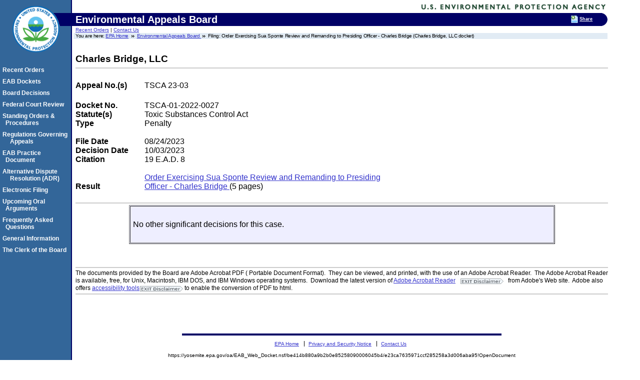

--- FILE ---
content_type: text/html; charset=ISO-8859-1
request_url: https://yosemite.epa.gov/oa/EAB_Web_Docket.nsf/be414b880a9b2b0e85258090006045b4/e23ca7635971ccf285258a3d006aba95!OpenDocument
body_size: 11122
content:
<!DOCTYPE HTML PUBLIC "-//W3C//DTD HTML 4.01 Transitional//EN">
<html>
<head>
<!-- We participate in the US government's analytics program. See the data at analytics.usa.gov. --> <script async type="text/javascript" src="https://dap.digitalgov.gov/Universal-Federated-Analytics-Min.js?agency=EPA"  id="_fed_an_ua_tag"></script> <!-- EPA Template version 3.2.1, 28 June 2006--><title>EAB Docket - Charles Bridge, LLC| US EPA </title><meta name="Description" content="EPA's Environmental Appeals Board  E-Filing site" /><meta name="Keywords" content="Environmental Appeals Docket of Cases, E-Filing Environmental Penalty Appeals. " /><Meta name="Area" content="boarddec " /><meta name="DC.Title" content="" /> 	<meta name="DC.Subject" content="" /> 	<meta name="DC.Type" content="" />  	<!-- For date metadata, use the format YYYY-MM-DD --> 	<meta name="DC.Date.modified" content="" /> 	<meta name="DC.Date" content="" />  	<meta name="DC.Language" content="en|sp" /> 	<meta name="DC.Creator" content="" /> 	<meta http-equiv="Content-Style-Type" content="text/css" /> 	<meta http-equiv="Content-Type" content="text/html; charset=iso-8859-1" /> 	<link rel="schema.DC" href="https://purl.org/dc/elements/1.1/" />  	<link rel="meta" href="https://www3.epa.gov/labels.rdf" type="application/rdf+xml" title="ICRA labels" />  	<style type="text/css" media="screen">@import 'https://www3.epa.gov/epafiles/s/epa.css';</style> 	<!--[if lt IE 7]> 		<link rel="stylesheet" type="text/css" href="https://www3.epa.gov/epafiles/s/ie.css" /> 	<![endif]--> 	<link rel="stylesheet" type="text/css" media="print" href="https://www3.epa.gov/epafiles/s/print.css" /> 	<script type="text/javascript" src="https://www3.epa.gov/epafiles/js/epa-core.js"></script> 	<script type="text/javascript" src="https://www3.epa.gov/epafiles/js/extra.js"></script> <script type="text/javascript"    src="https://www3.epa.gov/epafiles/scripts/newbieflag.js"></script><title>Docket Entry: Charles Bridge, LLC (TSCA 23-03)</title></head>
<body text="#000000" bgcolor="#FFFFFF">
<body>

<p class="skip"><a id="skiptop" href="#content" title="Jump to main content.">Jump to main content.</a></p>

<div id="header"> <!-- START EPA HEADER -->

		 <div id="logo"><a href="https://www.epa.gov/" title="US EPA home page"><img src="https://www3.epa.gov/epafiles/images/logo_epaseal.gif" alt="[logo] US EPA" width="100" height="110" /></a></div>

		 <div id="areaname"> 
<!-- START AREA NAME -->
<p>
Environmental Appeals Board 
</p> </div>
<!-- END AREA NAME -->
  <div id="EPAsearch">                                     
<!-- START SEARCH CONTROLS -->
		<!-- START AREA SPECIFIC LINKS AND SEARCH BOX  -->
		<!-- CHANGE links to point to your own recent additions and contact pages -->
		<!-- REMOVE recent additions link if your area doesn't have one -->
		<p><a href="https://yosemite.epa.gov/oa/EAB_Web_Docket.nsf/Recent~Additions?OpenView">Recent Orders</a> | <a href="https://yosemite.epa.gov/oa/EAB_Web_Docket.nsf/General+Information/Contact+the+Environmental+Appeals+Board?OpenDocument">Contact Us</a> 
		</p>
	</div> <!-- END SEARCH CONTROLS -->
		
	<ul> <!-- BEGIN BREADCRUMBS -->
		<li class="first">You are here: <a href="https://www.epa.gov/">EPA Home</a></li>
		<!-- START AREA BREADCRUMBS -->
                    <li><a href="https://yosemite.epa.gov/oa/EAB_Web_Docket.nsf/">Environmental Appeals Board </a></li>
                                                                           
 <li>Filing: Order Exercising Sua Sponte Review and Remanding to Presiding Officer - Charles Bridge  (Charles Bridge, LLC docket)</li>
</ul> <!-- END BREADCRUMBS -->

</div> <!-- END EPA HEADER -->

<hr class="skip" />

<p class="skip"><a id="pagecontents"></a><a id="pagetop"></a></p>
<div id="content" name="content"> 
<!-- BEGIN PAGE CONTENTS -->		 
<!-- EPA SITE-WIDE ANNOUNCEMENTS -->
		 <!-- DO NOT REMOVE - this code is used for emergency messages -->
<!-- If this page is a Program Office or a Topics home page, CHANGE "sitewidec" TO "sitewideb" -->
		 <p id="sitewidec"></p>
<h2>
Charles Bridge, LLC
</h2><hr>
<table border="0" cellspacing="0" cellpadding="0">
<tr valign="top"><td width="138">
<p><b>Appeal No.(s)</b></td><td width="480" valign="middle">TSCA 23-03</td></tr>

<tr valign="top"><td width="138"><b>Docket No.</b></td><td width="480" valign="middle">TSCA-01-2022-0027</td></tr>

<tr valign="top"><td width="138"><b>Statut</b><b>e(s)</b></td><td width="480">Toxic Substances Control Act</td></tr>

<tr valign="top"><td width="138"><b>Type</b></td><td width="480">Penalty</td></tr>

<tr valign="top"><td width="138">&nbsp;</td><td width="480"><img width="1" height="1" src="/icons/ecblank.gif" border="0" alt=""></td></tr>

<tr valign="top"><td width="138"><b>File Date</b></td><td width="480">08/24/2023</td></tr>

<tr valign="top"><td width="138"><b>Decision Date</b></td><td width="480" valign="bottom">10/03/2023</td></tr>

<tr valign="top"><td width="138"><b>Citation</b></td><td width="480" valign="bottom">19 E.A.D. 8</td></tr>

<tr valign="top"><td width="138">&nbsp;</td><td width="480"><img width="1" height="1" src="/icons/ecblank.gif" border="0" alt=""></td></tr>

<tr valign="top"><td width="138" valign="bottom"><b>Result</b></td><td width="480" valign="bottom"><a href="/oa/EAB_Web_Docket.nsf/RecentAdditionsv2/E23CA7635971CCF285258A3D006ABA95/$File/Charles Bridge Order Remanding for Further Proceedings 2023.10.3.pdf">Order Exercising Sua Sponte Review and Remanding to Presiding Officer - Charles Bridge </a><font size="2" color="#800000">  </font> (5 pages)</td></tr>

<tr valign="top"><td width="138">&nbsp;</td><td width="480"><img width="1" height="1" src="/icons/ecblank.gif" border="0" alt=""></td></tr>

<tr valign="top"><td width="138"><img width="1" height="1" src="/icons/ecblank.gif" border="0" alt=""></td><td width="480"> <!-- 
<br>

 --></td></tr>

<tr valign="top"><td width="138"><img width="1" height="1" src="/icons/ecblank.gif" border="0" alt=""></td><td style="display: none;" width="480"><a style="display: inline-block; text-align: center" href="/oa/EAB_Web_Docket.nsf/be414b880a9b2b0e85258090006045b4/e23ca7635971ccf285258a3d006aba95/$FILE/Charles%20Bridge%20Order%20Remanding%20for%20Further%20Proceedings%202023.10.3.pdf" title="Charles Bridge Order Remanding for Further Proceedings 2023.10.3.pdf"><img src="/oa/EAB_Web_Docket.nsf/be414b880a9b2b0e85258090006045b4/e23ca7635971ccf285258a3d006aba95/Order/0.120!OpenElement&amp;FieldElemFormat=gif" width="400" height="34" alt="Charles Bridge Order Remanding for Further Proceedings 2023.10.3.pdf" border="0"><span style="display: block">Charles Bridge Order Remanding for Further Proceedings 2023.10.3.pdf</span></a></td></tr>
</table>

<hr>
<table width="80%" border="1" cellspacing="1" cellpadding="05" align="center" bgcolor = "#EEEEFF">
        <tr valign="center"><td >
<p>No other significant decisions for this case.</p>
</td></tr></table>
<p>&nbsp</p>

<p><hr>The documents provided by the Board are Adobe Acrobat PDF ( Portable Document Format).&nbsp;&nbsp;They can be viewed, and printed, with the use of an Adobe Acrobat Reader.&nbsp;&nbsp;The Adobe Acrobat Reader is available, free, for Unix, Macintosh, IBM DOS, and IBM Windows operating systems. &nbsp;Download the latest version of 
<a href="https://www.adobe.com/acrobat/readstep.html">Adobe Acrobat Reader</a>&nbsp;&nbsp;
<a href="https://www.epa.gov/epahome/exitepa.htm"><img align="absbottom" src="https://www3.epa.gov/epafiles/images/epafiles_misc_exitepadisc.gif" alt="exit EPA" align="left" border="0" width="87" height="13"></a>&nbsp;&nbsp; from Adobe's Web site.&nbsp; Adobe also offers <a href="https://adobe.com/products/acrobat/access_onlinetools.html" title="Adobe's accessibility web site"> accessibility tools</a><a href="https://www.epa.gov/epahome/exitepa.htm"><img align="absbottom" src="https://www3.epa.gov/epafiles/images/epafiles_misc_exitepadisc.gif" alt="exit EPA" border="0" width="87" height="13"></a> to enable the conversion of PDF to html.
<br><hr></p>
<br>
</div><!-- END CONTENT -->

<div id="area-nav"> 
<!-- BEGIN LEFT SIDEBAR NAVIGATION -->
	<h3 class="skip">Local Navigation</h3>
	<ul>
		<li><a href="https://yosemite.epa.gov/oa/EAB_Web_Docket.nsf/Recent~Additions?OpenView">Recent Orders</a></li>
		<li><a href="https://yosemite.epa.gov/oa/EAB_Web_Docket.nsf/EAB+Dockets?OpenPage">EAB Dockets</a></li>
		<li><a href="https://yosemite.epa.gov/oa/EAB_Web_Docket.nsf/Board+Decisions?OpenPage">Board Decisions</a></li>
		<li><a href="https://yosemite.epa.gov/oa/EAB_Web_Docket.nsf/EAB+Decisions+Reviewed+by+the+Federal+Courts?OpenPage">Federal Court Review</a></li>
		<li><a href="https://yosemite.epa.gov/oa/EAB_Web_Docket.nsf/General+Information/Standing+Orders+&+Procedures?OpenDocument">Standing Orders & Procedures</a></li>
		<li><a href="https://yosemite.epa.gov/oa/EAB_Web_Docket.nsf/General+Information/Regulations+Governing+Appeals?OpenDocument">Regulations Governing<br />&nbsp;&nbsp; Appeals</a></li>
		<li><a href="https://yosemite.epa.gov/oa/EAB_Web_Docket.nsf/General+Information/Environmental+Appeals+Board+Practice+Document?OpenDocument">EAB Practice Document</a></li>
		<li><a href="https://yosemite.epa.gov/oa/EAB_Web_Docket.nsf/General+Information/Alternative+Dispute+Resolution (ADR)?OpenDocument" class="epaSideBarLinks">Alternative Dispute<br />&nbsp;&nbsp;  Resolution (ADR)</a></li>
		<li><a href="https://yosemite.epa.gov/oa/EAB_Web_Docket.nsf/General+Information/Electronic+Submission?OpenDocument" >Electronic Filing</a></li>
		<li><a href="https://yosemite.epa.gov/oa/EAB_Web_Docket.nsf/Upcoming+Oral+Arguments?OpenView">Upcoming Oral Arguments</a></li>
		<li><a href="https://yosemite.epa.gov/oa/EAB_Web_Docket.nsf/General+Information/Frequently+Asked+Questions?OpenDocument">Frequently Asked Questions</a></li>
		<li><a href="https://yosemite.epa.gov/oa/EAB_Web_Docket.nsf/General+Information/About+the+Environmental+Appeals+Board?OpenDocument">General Information</a></li>
		<li><a href="https://yosemite.epa.gov/oa/EAB_Web_Docket.nsf/General+Information/The+Clerk+of+the+Board?OpenDocument" >The Clerk of the Board</a></li>
<!--		<li><a href="https://yosemite.epa.gov/oa/EAB_Web_Docket.nsf/General+Information/Courtroom+Technology?OpenDocument" >Courtroom Technology</a></li> -->


</ul>
</div> <!-- END LEFT SIDEBAR NAVIGATION -->

<hr class="skip" />
<p><br>
<hr class="skip" />

<div id="footer"> <!-- BEGIN FOOTER -->
		 <ul id="globalfooter">
		 		 <li><a href="https://www.epa.gov/">EPA Home</a></li>
		 		 <li><a href="https://www3.epa.gov/epafiles/usenotice.htm">Privacy and Security Notice</a></li> 
		 		 <!-- BEGIN AREA COMMENTS LINK -->

		 		 <!-- CHANGE link to point to your own contact page -->
		 		 <li class="last"><a href="https://yosemite.epa.gov/oa/EAB_Web_Docket.nsf/General+Information/Contact+the+Environmental+Appeals+Board?OpenDocument">Contact Us</a></li>
		 		 <!-- END AREA COMMENTS LINK -->
		 </ul>

</div> <!-- END FOOTER -->

<p class="skip"><a id="skipbot" href="#content" title="Jump to main content.">Jump to main content.</a></p>
</body>
</html>
<p><br>
<br>
<br>
<br>
</body>
</html>


--- FILE ---
content_type: application/javascript; charset=utf-8
request_url: https://www3.epa.gov/epafiles/js/epa-core.js
body_size: 5826
content:
/* EPA's Core JS file, v3
 * 20 June 2012: Added Google Analytics
 * 25 Feb 2014: Share dropdown: added Pinterest and Google+, removed reddit
 * 25 Feb 2014: GA Link Tracking: Added GSA code, colorbox fix, and extended file types tracked
 * 06 Aug 2014: Mailto and Colorbox fixes
 * 30 Oct 2014: Classic GA code removed -- tracking with Universal Analytics only
 * 21 Jan 2015: Added "media" parameter to PinIt share button
 * 25 Jun 2015: Additional UA changes
 * Questions? hessling.michael@epa.gov
 */

var epaCore = {
  printAsIs_Date_URL: function() {
    var f = document.getElementById('footer');
    if (!f) return;
    var p_text = document.createElement('p');
    p_text.id = 'printAsIs';
    var p_func = document.createElement('a');
    p_func.href = '#';
    p_func.title = 'Print this page as-is.';
    p_func.onclick = function() {
      epaCore.p_view();
      return false;
    };

    p_func.appendChild(document.createTextNode('Print As-Is'));
    p_text.appendChild(p_func);
    f.appendChild(p_text);

    var page_URL = document.createElement('p');
    page_URL.id = 'url';
    page_URL.appendChild(document.createTextNode(window.location.href));

    f.insertBefore(page_URL, p_text);

    //Date last modified

    if (document.lastModified == "") {
      var d = new Date();
    } else {
      var d = new Date(document.lastModified);
    }

    var updated = document.createElement('p');
    updated.id = 'date';
    updated.appendChild(document.createTextNode('Last updated on ' + d.toLocaleDateString()));

    f.appendChild(updated);
  },

  //printAsIs_Date_URL

  p_view: function() {
    var links = document.getElementsByTagName('link');
    for (var i = 0; i < links.length; i++) {
      var linkHREF = links[i].getAttribute('href');
      if (linkHREF == 'https://www3.epa.gov/epafiles/s/print.css') {
        links[i].removeAttribute('href');
        links[i].href = 'https://www3.epa.gov/epafiles/s/epa.css';
      }
    }
    epaCore.add_preview_message();
  },

  //p_view

  add_preview_message: function() {
    var f = document.getElementById('footer');
    var printPara = document.createElement('p');

    printPara.innerHTML = '<b>This document will now print as it appears on screen when you use the File &raquo; Print command.</b><br>Use View &raquo; Refresh to return to original state.';

    f.appendChild(printPara);
  },

  //add_preview_message

  newIcon: function() {
    var new_i = document.getElementsByTagName('ins');
    if (!new_i) return;
    var j = new_i.length;
    var x = new Date();
    var today = new Date(x.toGMTString());
    var now = (Date.UTC(epaCore.takeYear(today), today.getMonth(), today.getDate(), 0, 0, 0)) / 86400000;

    for (var i = 0; i < j; i++) {
      if (!new_i[i].getAttribute('datetime')) continue;
      var a = new_i[i].getAttribute('datetime');
      var b = a.split('-');
      var posted = (Date.UTC(b[0], b[1], b[2], 0, 0, 0)) / 86400000;
      var time_left = posted - (now + 1);
      if (time_left < 31 && time_left > 0) {
        var icon = document.createElement('img');
        icon.alt = 'New!';
        icon.src = 'https://www3.epa.gov/epafiles/images/new-en.gif';
        icon.width = '34';
        icon.height = '16';
        new_i[i].appendChild(icon);
      }
    }
  },

  //newIcon

  takeYear: function(theDate) {
    var x = theDate.getYear();
    var y = x % 100;
    y += (y < 38) ? 2000 : 1900;
    return y;
  },

  notice: function() {
    var ns = document.createElement('script');
    ns.type = 'text/javascript';
    ns.async = true;
    ns.src = 'https://www3.epa.gov/epahome/notice.js';
    var s = document.getElementsByTagName('script')[0];
    s.parentNode.insertBefore(ns, s);
  },

  //notice

  addClass: function(element, name) {
    if (!element.className) {
      element.className = name;
    } else {
      element.className += ' ';
      element.className += name;
    }
  },

  //addClass

  stripeTables: function() {
    if (!document.getElementsByTagName('table')) return;
    var t = document.getElementsByTagName('table');
    var l = t.length;
    for (var i = 0; i < l; i++) {
      if (t[i].className.match('zebra')) {
        var tr = t[i].getElementsByTagName('tr');
        var k = tr.length;
        for (var j = 1; j < k; j = j + 2) {
          epaCore.addClass(tr[j], 'tint');
        }
      }
    }
  },

  //stripeTables

  showHideSwap: function(id1, id2) {
    var id1c = document.getElementById(id1);
    var id2c = document.getElementById(id2);
    if (id1c.className == 'hide' && id2c.className == 'post') {
      id1c.className = 'show';
      id2c.className = 'postFrame';
    } else {
      id1c.className = 'hide';
      id2c.className = 'post';
    }
  },

  //showHideSwap

  articleShare: function(site) {
    var popUrl = encodeURIComponent(window.location.href);
    var title = encodeURIComponent(document.title);
    var pin_media = encodeURIComponent('https://www.epa.gov/sites/all/themes/epa/img/epa-seal.png');
    var description = '';
    switch (site) {

      case "facebook":
        epaCore.postPopUp("https://www.facebook.com/sharer.php?u=" + popUrl + "&t=" + title, "facebook", "height=436,width=646,scrollbars=yes,resizable=yes");

        ga('EPA.send', 'social', 'facebook', 'share click', popUrl);
        ga('EPA.send', 'event', 'Share', 'facebook', popUrl);

        break;

      case "twitter":

        epaCore.postPopUp("https://twitter.com/share?text=" + title + "&url=" + popUrl + "&via=EPA&count=none&lang=en", "twitter", "height=375,width=550,scrollbars=yes,resizable=yes");

        ga('EPA.send', 'social', 'twitter', 'share click', popUrl);
        ga('EPA.send', 'event', 'Share', 'twitter', popUrl);

        break;

      case "gplus":

        epaCore.postPopUp("https://plus.google.com/share?url=" + popUrl, "gplus", "height=375,width=550,scrollbars=yes,resizable=yes");

        ga('EPA.send', 'social', 'gplus', 'share click', popUrl);
        ga('EPA.send', 'event', 'Share', 'gplus', popUrl);

        break;

      case "pin":

        epaCore.postPopUp("https://pinterest.com/pin/create/button/?url=" + popUrl + "&description=" + title+'&media='+pin_media, "pin", "height=375,width=550,scrollbars=yes,resizable=yes");

        ga('EPA.send', 'social', 'pin', 'share click', popUrl);
        ga('EPA.send', 'event', 'Share', 'pin', popUrl);

        break;
    }
  },

  //articleShare

  postPopUp: function(url, name, params) {
    var win = window.open(url, name, params);
  },

  addPostItem: function(parentElement, style, post_link, text) {
    var postItem = document.createElement("li");
    postItem.className = style;
    var itemLink = document.createElement("a");
    itemLink.setAttribute("href", post_link);
    itemLink.innerHTML = text;
    postItem.appendChild(itemLink);
    parentElement.appendChild(postItem);
  },

  //addPostItem

  writePost: function() {
    if (!document.getElementById('footer')) return;
    if (document.getElementById('aara')) return;
    var f = document.getElementById("footer");
    var parentElement = document.createElement("ul");
    parentElement.id = "bookmarkList";

    //create post li

    var postElement = document.createElement("li");
    postElement.className = "post";
    postElement.setAttribute("id", "post");

    // create post link

    var postLink = document.createElement("a");
    postLink.setAttribute("href", "#");
    postLink.onclick = function() {
      epaCore.showHideSwap('postList', 'post');
      return false;
    };

    postLink.innerHTML = "Share";
    postElement.appendChild(postLink);

    // create unordered list for post items

    var postList = document.createElement("ul");
    postList.setAttribute("id", "postList");
    postList.className = "hide";

    //add post links

    epaCore.addPosts(postList);
    postElement.appendChild(postList);
    parentElement.appendChild(postElement);
    f.appendChild(parentElement);
  },

  //writePost

  addPosts: function(shareList) {
    var sList;
    if (typeof(shareList) == 'string') {
      sList = document.getElementById(shareList);
    } else if (typeof(shareList) == 'object') {
      sList = shareList;
    } else return false;

    epaCore.addPostItem(sList, "facebook", "javascript:epaCore.articleShare('facebook');", "Facebook");
    epaCore.addPostItem(sList, "gplus", "javascript:epaCore.articleShare('gplus');", "Google+");
    epaCore.addPostItem(sList, "pin", "javascript:epaCore.articleShare('pin');", "Pinterest");
    epaCore.addPostItem(sList, "twitter", "javascript:epaCore.articleShare('twitter');", "Twitter");

  } //addPosts

}; // end epaCore


function addEvent(obj, type, fn) {
  if (document.getElementById && document.createTextNode) {
    if (obj.addEventListener) {
      obj.addEventListener(type, fn, false);
    } else if (obj.attachEvent) {
      obj['e' + type + fn] = fn;
      obj[type + fn] = function() {
        obj['e' + type + fn](window.event);
      }
      obj.attachEvent('on' + type, obj[type + fn]);
    }
  }
} //addEvent()

addEvent(window, 'load', epaCore.printAsIs_Date_URL);
addEvent(window, 'load', epaCore.newIcon);
addEvent(window, 'load', epaCore.notice);
addEvent(window, 'load', epaCore.stripeTables);
addEvent(window, 'load', epaCore.writePost);



/* Start Google Analytics */

// UA: Call the Universal Analytics script from a Google server

/* begin script call */

(function(i,s,o,g,r,a,m){
  i['GoogleAnalyticsObject']=r;
  i[r]=i[r]||function(){
    (i[r].q=i[r].q||[]).push(arguments)
  },
  i[r].l=1*new Date();
  a=s.createElement(o),
  m=s.getElementsByTagName(o)[0];
  a.async=1;
  a.src=g;
  m.parentNode.insertBefore(a,m)
})(window,document,'script','//www.google-analytics.com/analytics.js','ga');

/* end script call */


function loadtracking() {

  /* Get Root Domain- Used for Google Analytics
   * _setDomainName & Cross-Domain Checking & GSA CustomDim2
   */
  var epaGA_hostName = window.location.hostname;
  var epaGA_hostArray = epaGA_hostName.split('.').slice(-2);
  var epaGA_hostDomain = epaGA_hostArray.join('.').toLowerCase();

  /* Get GA Visitor Cookie */
  function getCookie(c_name) {
    var i, x, y, ARRcookies = document.cookie.split(";");
    for (i = 0; i < ARRcookies.length; i++) {
      x = ARRcookies[i].substr(0, ARRcookies[i].indexOf("="));
      y = ARRcookies[i].substr(ARRcookies[i].indexOf("=") + 1);
      x = x.replace(/^\s+|\s+$/g, "");
      if (x == c_name) {
        return unescape(y);
      }
    } // for ARRcookies loop
  }

  // passToUA

  var cookieX=getCookie("_ga");
  if (cookieX!=null && cookieX!="") {
    var split = cookieX.split(".");
    var gaVisitorID = (split[2]);
    var passToUA = gaVisitorID;
  } else {
    passToUA = "one and done visitor";
  }


  /* START For Cross Domain Tracking Use Visitor ID
   * from __utma query param instead of cookie
   */

  function getQuerystring(key, default_) {
    if (default_ == null) default_ = "";
    key = key.replace(/[\[]/, "\\\[").replace(/[\]]/, "\\\]");
    var regex = new RegExp("[\\?&]" + key + "=([^&#]*)");
    var qs = regex.exec(window.location.href);
    if (qs == null) {
      return default_;
    } else {
      return qs[1];
    }
  } // getQuerystring

  // passToUA

  if(window.location.href.indexOf('_ga') > 1) {
    passToUA = getQuerystring('_ga').split('.')[2];
  } else {
    //nothing
  }

  /* END For Cross Domain Tracking Use Visitor ID */


  // Page Level Google Analytics Code
  // UA: create tracker object for EPA Universal property

  ga('create', {
    'trackingId': 'UA-32633028-1',
    'cookieDomain': 'auto',
    'name': 'EPA',
    'allowLinker': true
  });

  // Code to mimic referral exclusion list - NEW as of 6/17/2015
  if ( /(epa(-(otis|echo))?|energystar|airnow|urbanwaters|relocatefeds|lab21century)\.gov|supportportal\.com|enviroflash\.info/.test(document.referrer) ) {
      ga('EPA.set','referrer','');
  }

  // UA: track page view and send custom dimension
  ga('EPA.set', {
  'dimension1': passToUA,
  'dimension18': 'EPA 2.0 150618',
  'dimension19': 'epa-core.js'
  });
  ga('EPA.send', 'pageview');

  // Parallel tracking to GSA

  ga('create', {
    'trackingId': 'UA-33523145-1',
    'cookieDomain': 'auto',
    'name': 'GSA',
    'allowLinker': true
  });

  // Code to mimic referral exclusion list - NEW as of 6/17/2015
  if ( /(epa(-(otis|echo))?|energystar|airnow|urbanwaters|relocatefeds|lab21century)\.gov|supportportal\.com|enviroflash\.info/.test(document.referrer) ) {
      ga('GSA.set','referrer','');
  }

  // UA: track page view and send custom dimensions to GSA

  ga('GSA.set', {
    'dimension1': 'EPA',
    'dimension2': 'EPA - ' + epaGA_hostName,
    'dimension3': 'EPA 2.0 150618'
  });

  ga('GSA.send', 'pageview');


  /* Google Analytics Download and
   * External Link & Mailto & Cross Domain Tracking
   */

  //Helper function to safely attach to a link
  var unobtrusiveAddEvent = function (element, event, fn) {
    try {
      var old = element[event] ? element[event] : function () {};
      element[event] = function () {fn.call(this);return old.call(this);};
    } catch (err) { }
  };

  function trackDownloads() {
    var myLinks = document.links;

    //Specify Filetypes Tracked
    var fileTypes = ['ai', 'csv', 'dmg', 'doc', 'docx', 'eps', 'exe', 'gif', 'ico', 'jpeg', 'jpg', 'json', 'kml', 'mp3', 'msi', 'pdf', 'png', 'ppt', 'pptx', 'psd', 'rar', 'smi', 'swf', 'tif', 'txt', 'xls', 'xlsm', 'xlsx', 'xml', 'xsd', 'zip'];

    //Specify Cross Domains Tracked
    var crossDomains = ['epa.gov','epa-otis.gov','epa-echo.gov','echo.epa.gov','energystar.gov','enviroflash.info','airnow.gov','urbanwaters.gov','relocatefeds.gov','lab21century.gov','supportportal.com'];

    var crossDomainExclude = ['http://oaspub.epa.gov/enviro/fii_query_dtl.disp_program_facility','http://iaspub.epa.gov/enviro/tsca.get_chem_info','http://iaspub.epa.gov/enviro/ICIS_DETAIL_REPORTS_NPDESID.icis_tst','http://oaspub.epa.gov/enviro/tris_control.tris_print', 'https://www.epa.gov/myenv/myenview2.html','https://www.epa.gov/emefdata/em4ef.html','http://nepassisttool.epa.gov/nepassist/nepamap.aspx','http://nepassist.epa.gov/nepave/nepamap.aspx','cfpub.epa.gov','yosemite.epa.gov','iaspub.epa.gov','oaspub.epa.gov','ofmpub.epa.gov','watersgeo.epa.gov','cfpub2.epa.gov','cumulis.epa.gov','cfpub1.epa.gov','actor.epa.gov','nepis.epa.gov','yosemite1.epa.gov','ofmext.epa.gov','epamap32.epa.gov','gispub2.epa.gov','gispub6.epa.gov','epamap10.epa.gov','epamap21.epa.gov','maps6.epa.gov','http://ghgdata.epa.gov/ghgp/main.do'];

    var theLink ='';
    var theValue = '';
    var theType = '';
    var theTarget = '';

    function track(type, theLink, val1, target){

      var cbox_check1 = "colorbox";
      var cbox_check2 = "cbox";

      if(target == ""){
        target = "_self";
      }

      // UA: new lines rewrite _gaq.push as ga(send)

      try {
        if(type == "Email"){
          setTimeout("window.open('" + theLink.href + "','_self')", 150);

          ga('EPA.send', 'event', type, 'Link Click', val1);
          ga('GSA.send', 'event', type, 'Link Click', val1);

        }

        else if(type == "Download") {
          if (theLink.className.indexOf(cbox_check1) == -1 && theLink.className.indexOf(cbox_check2) == -1) {

            setTimeout("window.open('"+theLink.href+"','"+ target+"')", 150);
          }

          ga('EPA.send', 'event', type, val1 + ' Click', theLink.href);
          ga('GSA.send', 'event', type, val1 + ' Click', theLink.href);

        }

        else if(type == "External" && document.location.hostname != theLink.hostname) {

          if (theLink.className.indexOf(cbox_check1) == -1 && theLink.className.indexOf(cbox_check2) == -1) {

            setTimeout("window.open('"+theLink.href+"','"+ target+"')", 150);
          }

          ga('EPA.send', 'event', type, val1, theLink.href);
          ga('GSA.send', 'event', type, val1, theLink.href);

        }

        else {
          window.open(theLink.href, target);
        }
      } // close try
        catch(e){}
    };//close track()

    for(var i=0;i < myLinks.length;i++) {

      if(myLinks[i].onclick != null || myLinks[i].href.indexOf("javascript:") > -1) {
        continue;
      }

      var download = false;
      for(var k=0;k < fileTypes.length; k++) {
        if(myLinks[i].href.indexOf("." + fileTypes[k]) > -1) {
          theLink = myLinks[i];
          theValue = fileTypes[k];
          theTarget = myLinks[i].target;
          theType = "Download";
          theTarget = myLinks[i].target;

          var f =function(theType, theLink, theValue, theTarget) {
            return function() {
              track(theType, theLink, theValue, theTarget);
              return false;
            };
          }(theType, theLink, theValue, theTarget);

          myLinks[i].onclick = f;
          download = true;
          break;
        }//close ifmyLinks href
      }//close fileTypesLoop

      if(download == false) {

        if(myLinks[i].href.indexOf("mailto:") > -1) {
          theLink = myLinks[i];
          theTarget = null;
          theValue = myLinks[i].href.slice(7);
          theType = "Email";

          var g = function(theType, theLink, theValue, theTarget) {
            return function(){
              track(theType, theLink, theValue, theTarget);
              return false;
            };
          }(theType, theLink, theValue, theTarget);
          myLinks[i].onclick = g;
        }//close ifmyLinks Mail

        else {
          //Cross Domain
          var crossDomain = false;
          for(c=0;c < crossDomains.length; c++) {

            if((myLinks[i].href.indexOf(crossDomains[c]) > -1) && (myLinks[i].href.indexOf(epaGA_hostDomain) == -1)) {

              myLinks[i].onclick = function() {

                for(b=0;b < crossDomainExclude.length; b++) {

                if(this.href.indexOf(crossDomainExclude[b]) > -1) {
                    target = this.target;

                    if(target == "") {
                      target = "_self";
                    }

                setTimeout("window.open('"+this.href+"','"+ target+"')", 150);

                    ga('EPA.send', 'event', 'External', 'Link Click', this.href);
                    ga('GSA.send', 'event', 'External', 'Link Click', this.href);

                    return false;

                  } // if crossDomainExclude

                } //for CrossDomainExclude

                ga('EPA.send', 'event', 'crossDomain', 'Link Click', this.href);
                ga('GSA.send', 'event', 'crossDomain', 'Link Click', this.href);


                // UA: decorate the destination URL
                var trackers = ga.getAll();
                var linker = new window.gaplugins.Linker(trackers[0]);
                var destinationUrl = linker.decorate(this.href);


                // follow the link in the same window or a new window

                if (this.target == '_self' || this.target == '') {

                  window.location=destinationUrl;

                } else {

                  window.open(destinationUrl, this.target);

                }

                return false;

              }; //myLinks onClick function

              crossDomain = true;
              break;

            } // if myLinks crossDomains

          } // for crossDomains

          //External

          if((crossDomain == false) && (myLinks[i].href.indexOf(epaGA_hostDomain) == -1)) {

            theLink = myLinks[i];
            theTarget = myLinks[i].target;
            theValue = "Link Click";
            theType = "External";
            var h = function(theType, theLink, theValue, theTarget) {
              return function(){
                track(theType, theLink, theValue, theTarget);
                return false;
              };
            }(theType, theLink, theValue, theTarget);
            myLinks[i].onclick = h;
          } //close if ExternalLink

        } // close if else crossDomain

      }  //close if download false

    } //close myLinks for Loop

  } //close trackDownloads


  unobtrusiveAddEvent(window, 'onload', trackDownloads);

  /* END Google Analytics Download */

} // loadtracking


loadtracking();

// End Google Analytics
